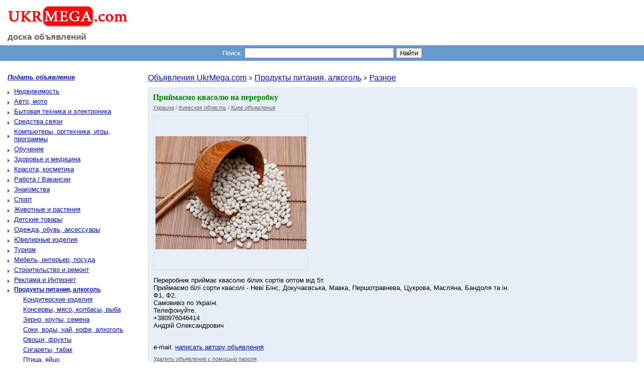

--- FILE ---
content_type: text/html; charset=windows-1251
request_url: https://ukrmega.com/%D0%9F%D1%80%D0%B8%D0%B9%D0%BC%D0%B0%D1%94%D0%BC%D0%BE_%D0%BA%D0%B2%D0%B0%D1%81%D0%BE%D0%BB%D1%8E_%D0%BD%D0%B0_%D0%BF%D0%B5%D1%80%D0%B5%D1%80%D0%BE%D0%B1%D0%BA%D1%83_%D0%BE%D0%B1%D1%8A%D1%8F%D0%B2%D0%BB%D0%B5%D0%BD%D0%B8%D0%B5_1314545
body_size: 4549
content:
<!DOCTYPE HTML PUBLIC "-//W3C//DTD HTML 4.01 Transitional//EN">
<html>
  <head>
  <meta http-equiv="content-type" content="text/html; charset=windows-1251">  <meta name="description" content="Приймаємо квасолю на переробку - Киев">
  <meta name="keywords" content="Приймаємо квасолю на переробку - Киев">
  <title>Приймаємо квасолю на переробку - Киев - доска объявлений - UkrMega.com</title>  <link rel="stylesheet" type="text/css" href="stylesheet.css"><link rel="shortcut icon" href="favicon.ico">
  </head>
  <body><table border="0" cellspacing="0" cellpadding="0" width="100%">
   <tr>
    <td>
        <table class="header_bg" border="0" cellspacing="0" cellpadding="0" width="100%">
     <tr>
      <td class="RV"><a class="logo" href="https://ukrmega.com/" title="Доска бесплатных объявлений - UkrMega.com" class=""><img src="https://ukrmega.com/images/ukrmegacom_logo.jpg" border="0" class="logo"><br><a class="sub_logo" title="UkrMega.com - Бесплатные объявления" href="https://ukrmega.com/">доска объявлений</a></td></tr></table>
   <div class="headerMenu">
    <table class="headerMenu" align="center" cellspacing="0" cellpadding="0">
    <tr>
     <td class="ads_search_corner_left"></td>
     <td align="center">
      <table border="0" cellspacing="0" cellpadding="0">
       <tr valign="middle">
        <form name="s_ads" method="get" action="index.php">
     <td align="center"><b class="serch_ads">Поиск:</b></td><td align="center">&nbsp;<input type="text" class="input_search_ads" name="s_ads" value="" size="35" maxlength="150">
     <td>&nbsp;</td><td><input type="submit" class="search_ads_button" value="Найти"></td>
     </form>
       </tr>
      </table>
     </td>
     <td class="ads_search_corner_right"></td>
    </tr>
   </table></div>&nbsp;<table border="0" cellspacing="10" cellpadding="0" width="100%">
    <tr>
     <td><table border="0" cellspacing="0" cellpadding="0" width="100%">
     <tr valign="top">
      <td class="mu"><p><a href="https://ukrmega.com/index.php?action=add_new_advertisement" title="Подать объявление"><b><i>Подать объявление</i></b></a></p><table border="0" cellspacing="0" cellpadding="0" width="270px;"><tr><td class="cs"><a href="https://ukrmega.com/index.php?c=1">Недвижимость</a></td></tr><tr><td class="cs"><a href="https://ukrmega.com/index.php?c=2">Авто, мото</a></td></tr><tr><td class="cs"><a href="https://ukrmega.com/index.php?c=7">Бытовая техника и электроника</a></td></tr><tr><td class="cs"><a href="https://ukrmega.com/index.php?c=4">Средства связи</a></td></tr><tr><td class="cs"><a href="https://ukrmega.com/index.php?c=5">Компьютеры, оргтехника, игры, программы</a></td></tr><tr><td class="cs"><a href="https://ukrmega.com/index.php?c=6">Обучение</a></td></tr><tr><td class="cs"><a href="https://ukrmega.com/index.php?c=8">Здоровье и медицина</a></td></tr><tr><td class="cs"><a href="https://ukrmega.com/index.php?c=9">Красота, косметика</a></td></tr><tr><td class="cs"><a href="https://ukrmega.com/index.php?c=10">Работа / Вакансии</a></td></tr><tr><td class="cs"><a href="https://ukrmega.com/index.php?c=11">Знакомства</a></td></tr><tr><td class="cs"><a href="https://ukrmega.com/index.php?c=12">Спорт</a></td></tr><tr><td class="cs"><a href="https://ukrmega.com/index.php?c=13">Животные и растения</a></td></tr><tr><td class="cs"><a href="https://ukrmega.com/index.php?c=14">Детские товары</a></td></tr><tr><td class="cs"><a href="https://ukrmega.com/index.php?c=15">Одежда, обувь, аксессуары</a></td></tr><tr><td class="cs"><a href="https://ukrmega.com/index.php?c=16">Ювелирные изделия</a></td></tr><tr><td class="cs"><a href="https://ukrmega.com/index.php?c=17">Туризм</a></td></tr><tr><td class="cs"><a href="https://ukrmega.com/index.php?c=18">Мебель, интерьер, посуда</a></td></tr><tr><td class="cs"><a href="https://ukrmega.com/index.php?c=19">Строительство и ремонт</a></td></tr><tr><td class="cs"><a href="https://ukrmega.com/index.php?c=20">Реклама и Интернет</a></td></tr><tr><td class="cs2"><a href="https://ukrmega.com/index.php?c=21"><h2>Продукты питания, алкоголь</h2></a></td></tr><tr><td class="cs1"><a href="https://ukrmega.com/index.php?c=21_2101">Кондитерские изделия</a></td></tr><tr><td class="cs1"><a href="https://ukrmega.com/index.php?c=21_2102">Консервы, мясо, колбасы, рыба</a></td></tr><tr><td class="cs1"><a href="https://ukrmega.com/index.php?c=21_2103">Зерно, крупы, семена</a></td></tr><tr><td class="cs1"><a href="https://ukrmega.com/index.php?c=21_2104">Соки, воды, чай, кофе, алкоголь</a></td></tr><tr><td class="cs1"><a href="https://ukrmega.com/index.php?c=21_2105">Овощи, фрукты</a></td></tr><tr><td class="cs1"><a href="https://ukrmega.com/index.php?c=21_2106">Сигареты, табак</a></td></tr><tr><td class="cs1"><a href="https://ukrmega.com/index.php?c=21_2107">Птица, яйцо</a></td></tr><tr><td class="cs1"><a href="https://ukrmega.com/index.php?c=21_2108">Детское, диетическое</a></td></tr><tr><td class="cs1"><a href="https://ukrmega.com/index.php?c=21_2109">Продажа оптом</a></td></tr><tr><td class="cs3"><a href="https://ukrmega.com/index.php?c=21_2110"><h2>Разное</h2></a></td></tr><tr><td class="cs"><a href="https://ukrmega.com/index.php?c=22">Отдам даром</a></td></tr><tr><td class="cs"><a href="https://ukrmega.com/index.php?c=23">Культура и искусство</a></td></tr><tr><td class="cs"><a href="https://ukrmega.com/index.php?c=24">Промышленное оборудование</a></td></tr><tr><td class="cs"><a href="https://ukrmega.com/index.php?c=25">Сырье и материалы</a></td></tr><tr><td class="cs"><a href="https://ukrmega.com/index.php?c=26">Софт, программы</a></td></tr><tr><td class="cs"><a href="https://ukrmega.com/index.php?c=27">Музыка</a></td></tr><tr><td class="cs"><a href="https://ukrmega.com/index.php?c=28">Кино и видео</a></td></tr><tr><td class="cs"><a href="https://ukrmega.com/index.php?c=3">Услуги</a></td></tr></table></td>
      <td class="ax"><big><a href="https://ukrmega.com/" title="Объявления UkrMega.com">Объявления UkrMega.com</a></big> > <big><a href="https://ukrmega.com/index.php?c=21">Продукты питания, алкоголь</a></big> > <big><a href="https://ukrmega.com/index.php?c=21_2110">Разное</a></big><table class="advertisement_table" border="0" cellspacing="0" cellpadding="0" width="100%">
  <tr>
   <td>
	 <table class="ads_pageHeading" cellspacing="0" cellpadding="0" width="100%">
	  <tr>
	   <td class="ads_list_corner_1">&nbsp;</td>
     <td class="ads_pageHeading"><h1 class="pt">Приймаємо квасолю на переробку</h1><i class="cla"><a href="https://ukrmega.com/index.php?country_id=2" class="cl1" title="Украина объявления">Украина</a> / <a href="https://ukrmega.com/index.php?country_id=2&region_id=87" class="cl1" title="Киевская область объявления">Киевская область</a> / <a href="https://ukrmega.com/index.php?country_id=2&region_id=87&city_id=2669" class="cl1" title="Киев объявления">Киев объявления</a></i></td>
     <td class="ads_list_corner_2">&nbsp;</td>
    </tr>
	 </table>
	 <table cellspacing="0" cellpadding="0" width="100%">
   <tr valign="top">
    <td class="adscontent" colspan="3"><table cellspacing="0" cellpadding="0"><tr valign="top"><td width="305px;"><script language="javascript" type="text/javascript">
    function limb(img, num){
        document.getElementById('limbcell').innerHTML = '<table border="0" cellspacing="0" cellpadding="0" width="305px;" height="305px;"><tr><td align="center"><img src="/advertisement_images/202212/1314545_' + img + '" border="0" alt="Изображение объявления ' + num + '. Приймаємо квасолю на переробку" title="Изображение объявления ' + num + '. Приймаємо квасолю на переробку" style="align:middle;"></td></tr></table>';
    }
    </script><div align="center" id="limbcell" name="limbcell" class="limbcell"><table border="0" cellspacing="0" cellpadding="0" width="305px;" height="305px;"><tr><td align="center"><img align="middle" src="/advertisement_images/202212/1314545_1.jpg" border="0" class="adsimglist" alt="Изображение объявления 1. Приймаємо квасолю на переробку" title="Изображение объявления 1. Приймаємо квасолю на переробку"></td></tr></table></div><center></center></td><td class="ads_r7"><table border="0" cellspacing="0" cellpadding="0"><tr><td><script type="text/javascript"><!--

google_ad_client = "pub-4757101175463079";
google_ad_width = 336;
google_ad_height = 280;
google_ad_format = "336x280_as";
google_ad_type = "text_image";
google_ad_channel = "";
google_color_border = "E8EEF7"; google_color_bg = "E8EEF7"; google_color_link = "#040F99";
google_color_text = "#040F99";
google_color_url = "";
//-->
</script>
<script type="text/javascript"
  src="http://pagead2.googlesyndication.com/pagead/show_ads.js">
</script></td></tr></table></td></tr></table><p>Переробник приймає квасолю білих сортів оптом від 5т. <br />
Приймаємо білі сорти квасолі - Неві Бінс, Докучаєвська, Мавка, Першотравнева, Цукрова, Масляна, Бандоля та ін.<br />
Ф1, Ф2.<br />
Самовивіз по Україні. <br />
Телефонуйте.<br />
+380976046414<br />
Андрій Олександрович </p><br>e-mail: <a href="index.php?action=e_ads&ads_id=1314545" title="написать автору объявления Приймаємо квасолю на переробку">написать автору объявления</a><div class="manage_ads"><span class="manage_ads"><a href="index.php?action=r_ads&ads_id=1314545" title="Удалить объявление Приймаємо квасолю на переробку с помощью пароля" class="cl1">Удалить объявление с помощью пароля</a></span><br><br><span class="manage_ads"><a href="index.php?action=r_em_ads&ads_id=1314545" title="Удалить объявление Приймаємо квасолю на переробку с помощью e-mail" class="cl1">Удалить объявление с помощью e-mail</a></span><br><br><span class="manage_ads"><a rel="nofollow" href="complain_ads.php?ads_id=1314545" title="Пожаловаться на объявление: Приймаємо квасолю на переробку" class="cl1">Жалоба</a></span></div><br>Пожалуйста, скажите продавцу, что Вы нашли это объявление на сайте <a title="Доска объявлений UkrMega.com. Объявления онлайн" href="https://ukrmega.com/">UkrMega.com</a>!</td>
   </tr>   <tr>
     <td class="ads_list_corner_4">&nbsp;</td>
     <td class="adscontent_foot">&nbsp;</td>
     <td class="ads_list_corner_3">&nbsp;</td>
   </tr>
  </table></td>
  </tr>
  <tr><td><a href="https://ukrmega.com/index.php?c=21_2110&page=383" class="button" title="Вернуться в категорию"><input type="button" value="Вернуться в категорию" onclick="document.location='https://ukrmega.com/index.php?page=c=21_2110&page=383'" class="button"></a><br>&nbsp;</td></tr><tr><td><table border="0" cellspacing="0" cellpadding="0"><tr><td><script type="text/javascript"><!--

google_ad_client = "pub-4757101175463079";
google_ad_width = 336;
google_ad_height = 280;
google_ad_format = "336x280_as";
google_ad_type = "text_image";
google_ad_channel = "";
google_color_border = "FFFFFf"; google_color_bg = "FFFFFf"; google_color_link = "#040F99";
google_color_text = "#040F99";
google_color_url = "";
//-->
</script>
<script type="text/javascript"
  src="http://pagead2.googlesyndication.com/pagead/show_ads.js">
</script></td><td>&nbsp;</td>
            <td><script type="text/javascript"><!--

google_ad_client = "pub-4757101175463079";
google_ad_width = 336;
google_ad_height = 280;
google_ad_format = "336x280_as";
google_ad_type = "text_image";
google_ad_channel = "";
google_color_border = "FFFFFf"; google_color_bg = "FFFFFf"; google_color_link = "#040F99";
google_color_text = "#040F99";
google_color_url = "";
//-->
</script>
<script type="text/javascript"
  src="http://pagead2.googlesyndication.com/pagead/show_ads.js">
</script></td></tr></table></td></tr> </table><p><h3>Новые объявления:</h3><table class="new_adsbox" border="0" cellspacing="0" cellpadding="0"><tr valign="top"><td class="nwa" width="50%" valign="top"><div style="float: left;"><li></li></div><div style="float: left;"><a href="https://ukrmega.com/Сушеные_овощи_Приправы_специи_объявление_1320291" title="Объявление: Сушеные овощи. Приправы, специи"><img src="/advertisement_images/202507/1320291_1_sm.jpg" align="left" border="0" class="adsimglist"></a></div><a href="https://ukrmega.com/Сушеные_овощи_Приправы_специи_объявление_1320291" title="Объявление: Сушеные овощи. Приправы, специи">Сушеные овощи. Приправы, специи</a><br>&nbsp;</td><td class="nwa" width="50%" valign="top"><div style="float: left;"><li></li></div><div style="float: left;"><a href="https://ukrmega.com/Соль_таблетирования_объявление_1319701" title="Объявление: Соль таблетирования"><img src="/advertisement_images/202405/1319701_1_sm.jpg" align="left" border="0" class="adsimglist"></a></div><a href="https://ukrmega.com/Соль_таблетирования_объявление_1319701" title="Объявление: Соль таблетирования">Соль таблетирования</a><br>&nbsp;</td></tr><tr valign="top"><td class="nwa" width="50%" valign="top"><div style="float: left;"><li></li></div><div style="float: left;"><a href="https://ukrmega.com/Сода_пищевая_объявление_1319698" title="Объявление: Сода пищевая"><img src="/advertisement_images/202405/1319698_1_sm.jpg" align="left" border="0" class="adsimglist"></a></div><a href="https://ukrmega.com/Сода_пищевая_объявление_1319698" title="Объявление: Сода пищевая">Сода пищевая</a><br>&nbsp;</td><td class="nwa" width="50%" valign="top"><div style="float: left;"><li></li></div><div style="float: left;"><a href="https://ukrmega.com/Отличный_чай_от_ТМ_«Хим_Лайк»_фасовка_300_грамм_объявление_1319689" title="Объявление: Отличный чай от ТМ «Хим Лайк» фасовка 300 грамм"><img src="/advertisement_images/202405/1319689_1_sm.jpg" align="left" border="0" class="adsimglist"></a></div><a href="https://ukrmega.com/Отличный_чай_от_ТМ_«Хим_Лайк»_фасовка_300_грамм_объявление_1319689" title="Объявление: Отличный чай от ТМ «Хим Лайк» фасовка 300 грамм">Отличный чай от ТМ «Хим Лайк» фасовка 300 грамм</a><br>&nbsp;</td></tr><tr valign="top"><td class="nwa" width="50%" valign="top"><div style="float: left;"><li></li></div><div style="float: left;"><a href="https://ukrmega.com/Олія_рослинна_опт_і_роздріб_купити_Дніпро_объявление_1317752" title="Объявление: Олія рослинна опт і роздріб купити Дніпро"><img src="/advertisement_images/202304/1317752_1_sm.jpg" align="left" border="0" class="adsimglist"></a></div><a href="https://ukrmega.com/Олія_рослинна_опт_і_роздріб_купити_Дніпро_объявление_1317752" title="Объявление: Олія рослинна опт і роздріб купити Дніпро">Олія рослинна опт і роздріб купити Дніпро</a><br>&nbsp;</td><td class="nwa" width="50%" valign="top"><div style="float: left;"><li></li></div><div style="float: left;"><a href="https://ukrmega.com/Продам_оптом_і_побічно_тютюнові_стики_HEETS_объявление_1317360" title="Объявление: Продам оптом і побічно тютюнові стики HEETS"><img src="/advertisement_images/202304/1317360_1_sm.jpg" align="left" border="0" class="adsimglist"></a></div><a href="https://ukrmega.com/Продам_оптом_і_побічно_тютюнові_стики_HEETS_объявление_1317360" title="Объявление: Продам оптом і побічно тютюнові стики HEETS">Продам оптом і побічно тютюнові стики HEETS</a><br>&nbsp;</td></tr><tr valign="top"><td class="nwa" width="50%" valign="top"><div style="float: left;"><li></li></div><div style="float: left;"><a href="https://ukrmega.com/Куплю_сою_с_НДС_Оплата_На_Весах_объявление_1317134" title="Объявление: Куплю сою с НДС Оплата: На Весах"><img src="/advertisement_images/202304/1317134_1_sm.jpg" align="left" border="0" class="adsimglist"></a></div><a href="https://ukrmega.com/Куплю_сою_с_НДС_Оплата_На_Весах_объявление_1317134" title="Объявление: Куплю сою с НДС Оплата: На Весах">Куплю сою с НДС Оплата: На Весах</a><br>&nbsp;</td><td class="nwa" width="50%" valign="top"><div style="float: left;"><li></li></div><div style="float: left;"><a href="https://ukrmega.com/Доставка_суши_пиццы_роллы_в_Луганске_объявление_1317011" title="Объявление: Доставка суши, пиццы, роллы в Луганске"><img src="/advertisement_images/202303/1317011_1_sm.jpg" align="left" border="0" class="adsimglist"></a></div><a href="https://ukrmega.com/Доставка_суши_пиццы_роллы_в_Луганске_объявление_1317011" title="Объявление: Доставка суши, пиццы, роллы в Луганске">Доставка суши, пиццы, роллы в Луганске</a><br>&nbsp;</td></tr><tr valign="top"><td class="nwa" width="50%" valign="top"><div style="float: left;"><li></li></div><div style="float: left;"><a href="https://ukrmega.com/Продам_поблочно_оптом_табачные_стики_с_Украинской_акцизной_маркой_Fiit_(3_вкуса)_и_HEETS_(15_вкусов)_ОРИГИНАЛ_объявление_1316974" title="Объявление: Продам поблочно, оптом табачные стики с Украинской акцизной маркой Fiit (3 вкуса) и HEETS (15 вкусов). ОРИГИНАЛ"><img src="/advertisement_images/202303/1316974_1_sm.jpg" align="left" border="0" class="adsimglist"></a></div><a href="https://ukrmega.com/Продам_поблочно_оптом_табачные_стики_с_Украинской_акцизной_маркой_Fiit_(3_вкуса)_и_HEETS_(15_вкусов)_ОРИГИНАЛ_объявление_1316974" title="Объявление: Продам поблочно, оптом табачные стики с Украинской акцизной маркой Fiit (3 вкуса) и HEETS (15 вкусов). ОРИГИНАЛ">Продам поблочно, оптом табачные стики с Украинской акцизной маркой Fiit (3 вкуса) и HEETS (15 вкусов). ОРИГИНАЛ</a><br>&nbsp;</td><td class="nwa" width="50%" valign="top"><div style="float: left;"><li></li></div><div style="float: left;"><a href="https://ukrmega.com/Сигарети_опт_та_роздріб_Мальборо_объявление_1316702" title="Объявление: Сигарети опт та роздріб Мальборо"><img src="/advertisement_images/202303/1316702_1_sm.jpg" align="left" border="0" class="adsimglist"></a></div><a href="https://ukrmega.com/Сигарети_опт_та_роздріб_Мальборо_объявление_1316702" title="Объявление: Сигарети опт та роздріб Мальборо">Сигарети опт та роздріб Мальборо</a><br>&nbsp;</td></tr></table>
    </td></tr></table>
    </td>
    </tr>
   </table>

     </td>
    </tr>
    <tr>
     <td class="footer" align="center"><a href="https://ukrmega.com/index.php?c=21_2110" title="Объявления Разное">Разное</a> &nbsp; <a href="https://ukrmega.com/index.php?c=21" title="Объявления Продукты питания, алкоголь">Продукты питания, алкоголь</a> &nbsp; <a href="https://ukrmega.com/index.php?c=21_2101" title="Объявления Кондитерские изделия">Кондитерские изделия</a> &nbsp; <a href="https://ukrmega.com/index.php?c=21_2102" title="Объявления Консервы, мясо, колбасы, рыба">Консервы, мясо, колбасы, рыба</a> &nbsp; <a href="https://ukrmega.com/index.php?c=21_2103" title="Объявления Зерно, крупы, семена">Зерно, крупы, семена</a> &nbsp; <a href="https://ukrmega.com/index.php?c=21_2104" title="Объявления Соки, воды, чай, кофе, алкоголь">Соки, воды, чай, кофе, алкоголь</a> &nbsp; <a href="https://ukrmega.com/index.php?c=21_2105" title="Объявления Овощи, фрукты">Овощи, фрукты</a> &nbsp; <a href="https://ukrmega.com/index.php?c=21_2106" title="Объявления Сигареты, табак">Сигареты, табак</a> &nbsp; <a href="https://ukrmega.com/index.php?c=21_2107" title="Объявления Птица, яйцо">Птица, яйцо</a> &nbsp; <a href="https://ukrmega.com/index.php?c=21_2108" title="Объявления Детское, диетическое">Детское, диетическое</a> &nbsp; <a href="https://ukrmega.com/index.php?c=21_2109" title="Объявления Продажа оптом">Продажа оптом</a> &nbsp; <div class="foot_gr_text">Доска объявлений - <a href="https://ukrmega.com/" title="Доска бесплатных объявлений UkrMega.com. Бесплатные объявления." class="footer">UkrMega.com</a>. Бесплатные объявления.&nbsp;|&nbsp;<a href="https://ukrmega.com/contact_us.php" title="Обратная связь с администрацией сайта UkrMega.com" class="footer">Обратная связь</a>&nbsp;|&nbsp;<a href="https://ukrmega.com/sitemap.php" title="Карта сайта UkrMega.com" class="footer">Карта сайта</a></div></td>
    </tr>
   </table>
   <!-- Metrika counter --><!-- /Metrika counter -->
  </body>
</html>
